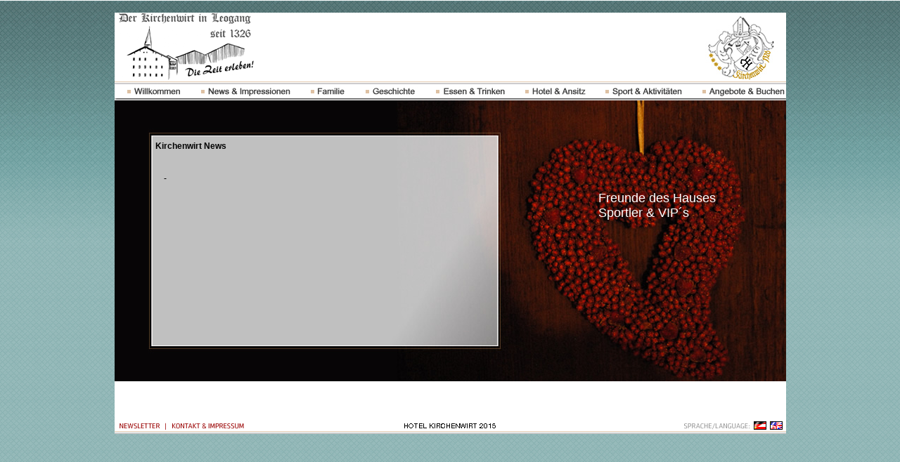

--- FILE ---
content_type: text/html
request_url: http://hotelkirchenwirt.com/newsdetail.php?newsid=26&menue=
body_size: 1904
content:



<!DOCTYPE HTML PUBLIC "-//W3C//DTD HTML 4.01 Transitional//EN" "http://www.w3.org/TR/html4/loose.dtd">
<html>
<head>
<title>Kirchenwirt Leogang - Dortwirtshaus seit 1326</title>
<meta http-equiv="Content-Type" content="text/html; charset=iso-8859-1">
<style type="text/css">
<!--
body {
	margin-left: 0px;
	margin-top: 0px;
	margin-right: 0px;
	margin-bottom: 0px;
	background-image: url(img/bg_main.jpg);
}
-->
</style>
<link href="font.css" rel="stylesheet" type="text/css">
<script language="JavaScript" type="text/JavaScript">
<!--
function MM_reloadPage(init) {  //reloads the window if Nav4 resized
  if (init==true) with (navigator) {if ((appName=="Netscape")&&(parseInt(appVersion)==4)) {
    document.MM_pgW=innerWidth; document.MM_pgH=innerHeight; onresize=MM_reloadPage; }}
  else if (innerWidth!=document.MM_pgW || innerHeight!=document.MM_pgH) location.reload();
}
MM_reloadPage(true);
//-->
</script>
<style type="text/css">
<!--
a:link {
	color: #FFFFFF;
	text-decoration: none;
}
a:visited {
	color: #FFFFFF;
	text-decoration: none;
}
a:hover {
	color: #FFFFFF;
	text-decoration: underline;
}
a:active {
	color: #FFFFFF;
	text-decoration: none;
}
-->
</style></head>

<body>

<div align="center">
  <table width="955"  border="0" cellspacing="0" cellpadding="0">
    <tr>
      <td>&nbsp;</td>
    </tr>
    <tr>
      <td>        <img src="img/head.jpg" width="955" height="102"></td>
    </tr>
    <tr>
      <td height="20" bgcolor="#FFFFFF">
<img name="navi" src="img/navi.jpg" width="955" height="20" border="0" id="navi" usemap="#m_navi" alt="" />
        <map name="m_navi" id="m_navi">
          <area shape="poly" coords="468,1,555,1,555,19,468,19,468,1" href="kueche.php" alt="" />
          <area shape="poly" coords="367,1,427,1,427,19,367,19,367,1" href="geschichte.php" alt="" />
          <area shape="poly" coords="289,1,327,1,327,19,289,19,289,1" href="h&e.php" alt="" />
          <area shape="poly" coords="133,1,250,1,250,19,133,19,133,1" href="news.php" alt="" />
          <area shape="poly" coords="705,1,806,1,806,19,705,19,705,1" href="sport.php" alt="" />
          <area shape="poly" coords="592,1,668,1,668,19,592,19,592,1" href="hotel.php" alt="" />
          <area shape="poly" coords="843,1,951,1,951,19,843,19,843,1" href="angebote.php" alt="" />
          <area shape="poly" coords="27,1,94,1,94,19,27,19,27,1" href="index1.php" alt="" />
        </map>
        
</td>
    </tr>
    <tr>
      <td bgcolor="#FFFFFF"><img src="img/line.gif" width="955" height="3"></td>
    </tr>
    <tr>
      <td height="400" valign="top" background="img/bg/fotos.jpg" bgcolor="#9EBFBF"><table width="100%" height="400"  border="0" cellpadding="0" cellspacing="0">
        <tr>
          <td width="68%" valign="top"><table width="100%" height="400"  border="0" cellpadding="0" cellspacing="50">
              <tr>
                <td align="left" valign="top"><div id="Layer1" style="position:absolute; width:498px; height:300px; z-index:1; overflow: auto;">
                  <table width="96%"  border="0" cellspacing="8" cellpadding="0">
                    <tr>
                      <td class="content">
                        <div align="left"><strong>Kirchenwirt News </strong></div></td>
                    </tr>
                    <tr>
                      <td class="content">
<p>
<table width="100%"  border="0" cellspacing="10" cellpadding="0">


  <tr>
    <td width="97%" valign="top"><table width="100%"  border="0" cellspacing="1">
      <tr>
        <td class="titel"><div align="left"> - </div></td>
      </tr>
      <tr>
        <td><div align="justify">
          <p class="text"></p>
        </div></td>
      </tr>
    </table></td>
  </tr>


</table></p>
<p><table width="200" border="0" align="center"></table></p>
</td>
                    </tr>
                  </table>
                  <div align="left"></div>
                </div>                  
                  <div align="left"></div></td>
              </tr>
          </table></td>
          <td width="32%"><table width="75%"  border="0" align="center" cellpadding="0" cellspacing="0">
            <tr>
              <td class="navi"><div align="left"><a href="impressionen.php?gal=freunde">Freunde des Hauses </a></div></td>
            </tr>
            <tr>
              <td class="navi"><div align="left"><a href="impressionen.php?gal=sportl">Sportler &amp; VIP&acute;s</a></div></td>
            </tr>
            <tr>
              <td height="20" class="navi"><div align="left"></div></td>
            </tr>
            <tr>
              <td height="20" class="navi"><div align="left"></div></td>
            </tr>
            <tr>
              <td height="20" class="navi"><div align="left"></div></td>
            </tr>
            <tr>
              <td height="20" class="navi"><div align="left"></div></td>
            </tr>
            <tr>
              <td height="20" class="navi"><div align="left"></div></td>
            </tr>
          </table></td>
        </tr>
      </table></td>
    </tr>
    <tr>
      <td height="75" valign="bottom" bgcolor="#FFFFFF"><img name="end" src="img/end.gif" width="955" height="20" border="0" id="end" usemap="#m_end" alt="" />
<map name="m_end" id="m_end">
<area shape="rect" coords="932,2,950,14" href="index1.php?lang=eng" alt="English" />
<area shape="rect" coords="909,2,927,14" href="index1.php" alt="Deutsch" />
<area shape="rect" coords="7,4,67,14" href="http://hotelkirchenwirt.at/lists/?p=subscribe&amp;id=1" alt="Newsletter" />
<area shape="rect" coords="80,3,186,15" href="kontakt.php" alt="Kontakt &amp; Impressum" />
</map>
</td>
    </tr>
  </table>
</div>
<script type="text/javascript">
var gaJsHost = (("https:" == document.location.protocol) ? "https://ssl." : "http://www.");
document.write(unescape("%3Cscript src='" + gaJsHost + "google-analytics.com/ga.js' type='text/javascript'%3E%3C/script%3E"));
</script>
<script type="text/javascript">
try {
var pageTracker = _gat._getTracker("UA-13152085-1");
pageTracker._trackPageview();
} catch(err) {}</script>
</body>
</html>


--- FILE ---
content_type: text/css
request_url: http://hotelkirchenwirt.com/font.css
body_size: 278
content:
.content {
	font-family: Arial, Helvetica, sans-serif;
	font-size: 12px;
	font-weight: normal;
	color: #000000;
}
.ticker {
	font-family: Arial, Helvetica, sans-serif;
	font-size: 11px;
	font-weight: bold;
	color: #666666;
}
.navi {
	font-family: Verdana, Arial, Helvetica, sans-serif;
	font-size: 18px;
	color: #FFFFFF;
}
.preiseueber {
	font-family: Arial, Helvetica, sans-serif;
	font-size: 14px;
	font-weight: bold;
	color: #000000;
}

.required {
color:#990000;}

.menue_right a:link {
color:#FFFFFF;
	text-decoration:none;}

.menue_right a:visited {
color:#FFFFFF;
	text-decoration:none;}

.menue_right a:hover {
color:#FFFFFF;
	text-decoration:underline;}

.menue_right a:active {
color:#FFFFFF;
	text-decoration:none;}
	
	.navi a:link {
color:#FFFFFF;
	text-decoration:none;}

.navi a:visited {
color:#FFFFFF;
	text-decoration:none;}

.navi a:hover {
color:#FFFFFF;
	text-decoration:underline;}

.navi a:active {
color:#FFFFFF;
	text-decoration:none;}